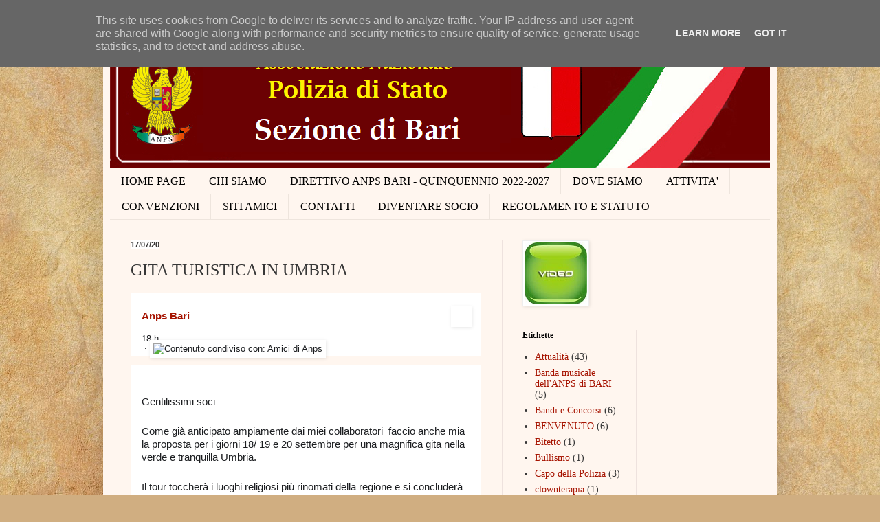

--- FILE ---
content_type: text/html; charset=UTF-8
request_url: http://www.anpsbari.it/2020/07/gita-turistica-in-umbria.html
body_size: 15455
content:
<!DOCTYPE html>
<html class='v2' dir='ltr' lang='it'>
<head>
<link href='https://www.blogger.com/static/v1/widgets/335934321-css_bundle_v2.css' rel='stylesheet' type='text/css'/>
<meta content='width=1100' name='viewport'/>
<meta content='text/html; charset=UTF-8' http-equiv='Content-Type'/>
<meta content='blogger' name='generator'/>
<link href='http://www.anpsbari.it/favicon.ico' rel='icon' type='image/x-icon'/>
<link href='http://www.anpsbari.it/2020/07/gita-turistica-in-umbria.html' rel='canonical'/>
<link rel="alternate" type="application/atom+xml" title="ANPS DI BARI - Atom" href="http://www.anpsbari.it/feeds/posts/default" />
<link rel="alternate" type="application/rss+xml" title="ANPS DI BARI - RSS" href="http://www.anpsbari.it/feeds/posts/default?alt=rss" />
<link rel="service.post" type="application/atom+xml" title="ANPS DI BARI - Atom" href="https://www.blogger.com/feeds/2361723118744950267/posts/default" />

<link rel="alternate" type="application/atom+xml" title="ANPS DI BARI - Atom" href="http://www.anpsbari.it/feeds/8531342282583955176/comments/default" />
<!--Can't find substitution for tag [blog.ieCssRetrofitLinks]-->
<link href='https://static.xx.fbcdn.net/rsrc.php/v3/y5/r/9EJBw2oYDPv.png' rel='image_src'/>
<meta content='http://www.anpsbari.it/2020/07/gita-turistica-in-umbria.html' property='og:url'/>
<meta content='GITA TURISTICA IN UMBRIA' property='og:title'/>
<meta content='         Anps Bari        1 t m c S p o n s s s i o e r 8   h e d      ·                      Gentilissimi soci   Come già anticipato ampiam...' property='og:description'/>
<meta content='https://lh3.googleusercontent.com/blogger_img_proxy/AEn0k_tJXiWFNjvOHETdy-trWaN1ioBvqZ1evqJlLTTzOVi4Q9qdMQDs7OKiBtM3xdYhide4sEwH0nBHrj51laZJV7njxZbvPpC3vGN0HOfeKujk04UtNjyzbrJkPFN9DnVWQw=w1200-h630-p-k-no-nu' property='og:image'/>
<title>ANPS DI BARI: GITA TURISTICA IN UMBRIA</title>
<style id='page-skin-1' type='text/css'><!--
/*
-----------------------------------------------
Blogger Template Style
Name:     Simple
Designer: Blogger
URL:      www.blogger.com
----------------------------------------------- */
/* Content
----------------------------------------------- */
body {
font: normal normal 14px 'Times New Roman', Times, FreeSerif, serif;
color: #373737;
background: #d0ae81 url(//themes.googleusercontent.com/image?id=1NpSBV_6Ldmxs4rsbCFvIwpxIqy6JGxU2pqvYXeKcMMtCLFP-uyDsOo2joHu3kH0nqVKA) repeat fixed top center /* Credit: bopshops (http://www.istockphoto.com/file_closeup.php?id=9756086&platform=blogger) */;
padding: 0 40px 40px 40px;
}
html body .region-inner {
min-width: 0;
max-width: 100%;
width: auto;
}
h2 {
font-size: 22px;
}
a:link {
text-decoration:none;
color: #a61300;
}
a:visited {
text-decoration:none;
color: #8a8a8a;
}
a:hover {
text-decoration:underline;
color: #ff0522;
}
.body-fauxcolumn-outer .fauxcolumn-inner {
background: transparent none repeat scroll top left;
_background-image: none;
}
.body-fauxcolumn-outer .cap-top {
position: absolute;
z-index: 1;
height: 400px;
width: 100%;
}
.body-fauxcolumn-outer .cap-top .cap-left {
width: 100%;
background: transparent none repeat-x scroll top left;
_background-image: none;
}
.content-outer {
-moz-box-shadow: 0 0 40px rgba(0, 0, 0, .15);
-webkit-box-shadow: 0 0 5px rgba(0, 0, 0, .15);
-goog-ms-box-shadow: 0 0 10px #333333;
box-shadow: 0 0 40px rgba(0, 0, 0, .15);
margin-bottom: 1px;
}
.content-inner {
padding: 10px 10px;
}
.content-inner {
background-color: #fff6ef;
}
/* Header
----------------------------------------------- */
.header-outer {
background: #cca168 url(https://resources.blogblog.com/blogblog/data/1kt/simple/gradients_light.png) repeat-x scroll 0 -400px;
_background-image: none;
}
.Header h1 {
font: normal normal 48px Georgia, Utopia, 'Palatino Linotype', Palatino, serif;
color: #ffffff;
text-shadow: 1px 2px 3px rgba(0, 0, 0, .2);
}
.Header h1 a {
color: #ffffff;
}
.Header .description {
font-size: 140%;
color: #fffaf7;
}
.header-inner .Header .titlewrapper {
padding: 22px 30px;
}
.header-inner .Header .descriptionwrapper {
padding: 0 30px;
}
/* Tabs
----------------------------------------------- */
.tabs-inner .section:first-child {
border-top: 0 solid #eee5dd;
}
.tabs-inner .section:first-child ul {
margin-top: -0;
border-top: 0 solid #eee5dd;
border-left: 0 solid #eee5dd;
border-right: 0 solid #eee5dd;
}
.tabs-inner .widget ul {
background: #fff6ef none repeat-x scroll 0 -800px;
_background-image: none;
border-bottom: 1px solid #eee5dd;
margin-top: 0;
margin-left: -30px;
margin-right: -30px;
}
.tabs-inner .widget li a {
display: inline-block;
padding: .6em 1em;
font: normal normal 16px Georgia, Utopia, 'Palatino Linotype', Palatino, serif;
color: #000000;
border-left: 1px solid #fff6ef;
border-right: 1px solid #eee5dd;
}
.tabs-inner .widget li:first-child a {
border-left: none;
}
.tabs-inner .widget li.selected a, .tabs-inner .widget li a:hover {
color: #000000;
background-color: #fff6ef;
text-decoration: none;
}
/* Columns
----------------------------------------------- */
.main-outer {
border-top: 0 solid #eee2de;
}
.fauxcolumn-left-outer .fauxcolumn-inner {
border-right: 1px solid #eee2de;
}
.fauxcolumn-right-outer .fauxcolumn-inner {
border-left: 1px solid #eee2de;
}
/* Headings
----------------------------------------------- */
div.widget > h2,
div.widget h2.title {
margin: 0 0 1em 0;
font: normal bold 12px Georgia, Utopia, 'Palatino Linotype', Palatino, serif;
color: #000000;
}
/* Widgets
----------------------------------------------- */
.widget .zippy {
color: #9a9a9a;
text-shadow: 2px 2px 1px rgba(0, 0, 0, .1);
}
.widget .popular-posts ul {
list-style: none;
}
/* Posts
----------------------------------------------- */
h2.date-header {
font: normal bold 11px Arial, Tahoma, Helvetica, FreeSans, sans-serif;
}
.date-header span {
background-color: #ffffff;
color: #373737;
padding: inherit;
letter-spacing: inherit;
margin: inherit;
}
.main-inner {
padding-top: 30px;
padding-bottom: 30px;
}
.main-inner .column-center-inner {
padding: 0 15px;
}
.main-inner .column-center-inner .section {
margin: 0 15px;
}
.post {
margin: 0 0 25px 0;
}
h3.post-title, .comments h4 {
font: normal normal 24px 'Times New Roman', Times, FreeSerif, serif;
margin: .75em 0 0;
}
.post-body {
font-size: 110%;
line-height: 1.4;
position: relative;
}
.post-body img, .post-body .tr-caption-container, .Profile img, .Image img,
.BlogList .item-thumbnail img {
padding: 2px;
background: #ffffff;
border: 1px solid #eeeeee;
-moz-box-shadow: 1px 1px 5px rgba(0, 0, 0, .1);
-webkit-box-shadow: 1px 1px 5px rgba(0, 0, 0, .1);
box-shadow: 1px 1px 5px rgba(0, 0, 0, .1);
}
.post-body img, .post-body .tr-caption-container {
padding: 5px;
}
.post-body .tr-caption-container {
color: #373737;
}
.post-body .tr-caption-container img {
padding: 0;
background: transparent;
border: none;
-moz-box-shadow: 0 0 0 rgba(0, 0, 0, .1);
-webkit-box-shadow: 0 0 0 rgba(0, 0, 0, .1);
box-shadow: 0 0 0 rgba(0, 0, 0, .1);
}
.post-header {
margin: 0 0 1.5em;
line-height: 1.6;
font-size: 90%;
}
.post-footer {
margin: 20px -2px 0;
padding: 5px 10px;
color: #6b6659;
background-color: #eee6de;
border-bottom: 1px solid #eeeeee;
line-height: 1.6;
font-size: 90%;
}
#comments .comment-author {
padding-top: 1.5em;
border-top: 1px solid #eee2de;
background-position: 0 1.5em;
}
#comments .comment-author:first-child {
padding-top: 0;
border-top: none;
}
.avatar-image-container {
margin: .2em 0 0;
}
#comments .avatar-image-container img {
border: 1px solid #eeeeee;
}
/* Comments
----------------------------------------------- */
.comments .comments-content .icon.blog-author {
background-repeat: no-repeat;
background-image: url([data-uri]);
}
.comments .comments-content .loadmore a {
border-top: 1px solid #9a9a9a;
border-bottom: 1px solid #9a9a9a;
}
.comments .comment-thread.inline-thread {
background-color: #eee6de;
}
.comments .continue {
border-top: 2px solid #9a9a9a;
}
/* Accents
---------------------------------------------- */
.section-columns td.columns-cell {
border-left: 1px solid #eee2de;
}
.blog-pager {
background: transparent none no-repeat scroll top center;
}
.blog-pager-older-link, .home-link,
.blog-pager-newer-link {
background-color: #fff6ef;
padding: 5px;
}
.footer-outer {
border-top: 0 dashed #bbbbbb;
}
/* Mobile
----------------------------------------------- */
body.mobile  {
background-size: auto;
}
.mobile .body-fauxcolumn-outer {
background: transparent none repeat scroll top left;
}
.mobile .body-fauxcolumn-outer .cap-top {
background-size: 100% auto;
}
.mobile .content-outer {
-webkit-box-shadow: 0 0 3px rgba(0, 0, 0, .15);
box-shadow: 0 0 3px rgba(0, 0, 0, .15);
}
.mobile .tabs-inner .widget ul {
margin-left: 0;
margin-right: 0;
}
.mobile .post {
margin: 0;
}
.mobile .main-inner .column-center-inner .section {
margin: 0;
}
.mobile .date-header span {
padding: 0.1em 10px;
margin: 0 -10px;
}
.mobile h3.post-title {
margin: 0;
}
.mobile .blog-pager {
background: transparent none no-repeat scroll top center;
}
.mobile .footer-outer {
border-top: none;
}
.mobile .main-inner, .mobile .footer-inner {
background-color: #fff6ef;
}
.mobile-index-contents {
color: #373737;
}
.mobile-link-button {
background-color: #a61300;
}
.mobile-link-button a:link, .mobile-link-button a:visited {
color: #ffffff;
}
.mobile .tabs-inner .section:first-child {
border-top: none;
}
.mobile .tabs-inner .PageList .widget-content {
background-color: #fff6ef;
color: #000000;
border-top: 1px solid #eee5dd;
border-bottom: 1px solid #eee5dd;
}
.mobile .tabs-inner .PageList .widget-content .pagelist-arrow {
border-left: 1px solid #eee5dd;
}

--></style>
<style id='template-skin-1' type='text/css'><!--
body {
min-width: 980px;
}
.content-outer, .content-fauxcolumn-outer, .region-inner {
min-width: 980px;
max-width: 980px;
_width: 980px;
}
.main-inner .columns {
padding-left: 0;
padding-right: 390px;
}
.main-inner .fauxcolumn-center-outer {
left: 0;
right: 390px;
/* IE6 does not respect left and right together */
_width: expression(this.parentNode.offsetWidth -
parseInt("0") -
parseInt("390px") + 'px');
}
.main-inner .fauxcolumn-left-outer {
width: 0;
}
.main-inner .fauxcolumn-right-outer {
width: 390px;
}
.main-inner .column-left-outer {
width: 0;
right: 100%;
margin-left: -0;
}
.main-inner .column-right-outer {
width: 390px;
margin-right: -390px;
}
#layout {
min-width: 0;
}
#layout .content-outer {
min-width: 0;
width: 800px;
}
#layout .region-inner {
min-width: 0;
width: auto;
}
body#layout div.add_widget {
padding: 8px;
}
body#layout div.add_widget a {
margin-left: 32px;
}
--></style>
<style>
    body {background-image:url(\/\/themes.googleusercontent.com\/image?id=1NpSBV_6Ldmxs4rsbCFvIwpxIqy6JGxU2pqvYXeKcMMtCLFP-uyDsOo2joHu3kH0nqVKA);}
    
@media (max-width: 200px) { body {background-image:url(\/\/themes.googleusercontent.com\/image?id=1NpSBV_6Ldmxs4rsbCFvIwpxIqy6JGxU2pqvYXeKcMMtCLFP-uyDsOo2joHu3kH0nqVKA&options=w200);}}
@media (max-width: 400px) and (min-width: 201px) { body {background-image:url(\/\/themes.googleusercontent.com\/image?id=1NpSBV_6Ldmxs4rsbCFvIwpxIqy6JGxU2pqvYXeKcMMtCLFP-uyDsOo2joHu3kH0nqVKA&options=w400);}}
@media (max-width: 800px) and (min-width: 401px) { body {background-image:url(\/\/themes.googleusercontent.com\/image?id=1NpSBV_6Ldmxs4rsbCFvIwpxIqy6JGxU2pqvYXeKcMMtCLFP-uyDsOo2joHu3kH0nqVKA&options=w800);}}
@media (max-width: 1200px) and (min-width: 801px) { body {background-image:url(\/\/themes.googleusercontent.com\/image?id=1NpSBV_6Ldmxs4rsbCFvIwpxIqy6JGxU2pqvYXeKcMMtCLFP-uyDsOo2joHu3kH0nqVKA&options=w1200);}}
/* Last tag covers anything over one higher than the previous max-size cap. */
@media (min-width: 1201px) { body {background-image:url(\/\/themes.googleusercontent.com\/image?id=1NpSBV_6Ldmxs4rsbCFvIwpxIqy6JGxU2pqvYXeKcMMtCLFP-uyDsOo2joHu3kH0nqVKA&options=w1600);}}
  </style>
<link href='https://www.blogger.com/dyn-css/authorization.css?targetBlogID=2361723118744950267&amp;zx=ac2dccf0-0182-4bb8-87cb-cefc24cf9fad' media='none' onload='if(media!=&#39;all&#39;)media=&#39;all&#39;' rel='stylesheet'/><noscript><link href='https://www.blogger.com/dyn-css/authorization.css?targetBlogID=2361723118744950267&amp;zx=ac2dccf0-0182-4bb8-87cb-cefc24cf9fad' rel='stylesheet'/></noscript>
<meta name='google-adsense-platform-account' content='ca-host-pub-1556223355139109'/>
<meta name='google-adsense-platform-domain' content='blogspot.com'/>

<script type="text/javascript" language="javascript">
  // Supply ads personalization default for EEA readers
  // See https://www.blogger.com/go/adspersonalization
  adsbygoogle = window.adsbygoogle || [];
  if (typeof adsbygoogle.requestNonPersonalizedAds === 'undefined') {
    adsbygoogle.requestNonPersonalizedAds = 1;
  }
</script>


</head>
<body class='loading variant-literate'>
<div class='navbar section' id='navbar' name='Navbar'><div class='widget Navbar' data-version='1' id='Navbar1'><script type="text/javascript">
    function setAttributeOnload(object, attribute, val) {
      if(window.addEventListener) {
        window.addEventListener('load',
          function(){ object[attribute] = val; }, false);
      } else {
        window.attachEvent('onload', function(){ object[attribute] = val; });
      }
    }
  </script>
<div id="navbar-iframe-container"></div>
<script type="text/javascript" src="https://apis.google.com/js/platform.js"></script>
<script type="text/javascript">
      gapi.load("gapi.iframes:gapi.iframes.style.bubble", function() {
        if (gapi.iframes && gapi.iframes.getContext) {
          gapi.iframes.getContext().openChild({
              url: 'https://www.blogger.com/navbar/2361723118744950267?po\x3d8531342282583955176\x26origin\x3dhttp://www.anpsbari.it',
              where: document.getElementById("navbar-iframe-container"),
              id: "navbar-iframe"
          });
        }
      });
    </script><script type="text/javascript">
(function() {
var script = document.createElement('script');
script.type = 'text/javascript';
script.src = '//pagead2.googlesyndication.com/pagead/js/google_top_exp.js';
var head = document.getElementsByTagName('head')[0];
if (head) {
head.appendChild(script);
}})();
</script>
</div></div>
<div class='body-fauxcolumns'>
<div class='fauxcolumn-outer body-fauxcolumn-outer'>
<div class='cap-top'>
<div class='cap-left'></div>
<div class='cap-right'></div>
</div>
<div class='fauxborder-left'>
<div class='fauxborder-right'></div>
<div class='fauxcolumn-inner'>
</div>
</div>
<div class='cap-bottom'>
<div class='cap-left'></div>
<div class='cap-right'></div>
</div>
</div>
</div>
<div class='content'>
<div class='content-fauxcolumns'>
<div class='fauxcolumn-outer content-fauxcolumn-outer'>
<div class='cap-top'>
<div class='cap-left'></div>
<div class='cap-right'></div>
</div>
<div class='fauxborder-left'>
<div class='fauxborder-right'></div>
<div class='fauxcolumn-inner'>
</div>
</div>
<div class='cap-bottom'>
<div class='cap-left'></div>
<div class='cap-right'></div>
</div>
</div>
</div>
<div class='content-outer'>
<div class='content-cap-top cap-top'>
<div class='cap-left'></div>
<div class='cap-right'></div>
</div>
<div class='fauxborder-left content-fauxborder-left'>
<div class='fauxborder-right content-fauxborder-right'></div>
<div class='content-inner'>
<header>
<div class='header-outer'>
<div class='header-cap-top cap-top'>
<div class='cap-left'></div>
<div class='cap-right'></div>
</div>
<div class='fauxborder-left header-fauxborder-left'>
<div class='fauxborder-right header-fauxborder-right'></div>
<div class='region-inner header-inner'>
<div class='header section' id='header' name='Intestazione'><div class='widget Header' data-version='1' id='Header1'>
<div id='header-inner'>
<a href='http://www.anpsbari.it/' style='display: block'>
<img alt='ANPS DI BARI' height='205px; ' id='Header1_headerimg' src='https://blogger.googleusercontent.com/img/b/R29vZ2xl/AVvXsEiQY8-wfzbi4LafkY2Kyo59Ax8zOVsAZqgPN0_ZNtX5IPGp7ThgCsvnnIaWl_SAkFSGRQsDoxC4y1orbF_7RJIHqJx_yd8SmpYHVPZUWKvF3i1MFlDqS36IpfQmJRW1QnAwS86DkF7r-oo/s1600/Sezione+Bari.png' style='display: block' width='995px; '/>
</a>
</div>
</div></div>
</div>
</div>
<div class='header-cap-bottom cap-bottom'>
<div class='cap-left'></div>
<div class='cap-right'></div>
</div>
</div>
</header>
<div class='tabs-outer'>
<div class='tabs-cap-top cap-top'>
<div class='cap-left'></div>
<div class='cap-right'></div>
</div>
<div class='fauxborder-left tabs-fauxborder-left'>
<div class='fauxborder-right tabs-fauxborder-right'></div>
<div class='region-inner tabs-inner'>
<div class='tabs section' id='crosscol' name='Multi-colonne'><div class='widget PageList' data-version='1' id='PageList1'>
<div class='widget-content'>
<ul>
<li>
<a href='http://www.anpsbari.it/'>HOME PAGE</a>
</li>
<li>
<a href='http://www.anpsbari.it/p/chi-siamo.html'>CHI SIAMO</a>
</li>
<li>
<a href='http://www.anpsbari.it/p/direttivo.html'>DIRETTIVO ANPS BARI - QUINQUENNIO 2022-2027</a>
</li>
<li>
<a href='http://www.anpsbari.it/p/dove-siamo_29.html'>DOVE SIAMO</a>
</li>
<li>
<a href='http://www.anpsbari.it/p/attivita.html'>ATTIVITA'</a>
</li>
<li>
<a href='http://www.anpsbari.it/p/convenzioni.html'>CONVENZIONI</a>
</li>
<li>
<a href='http://www.anpsbari.it/p/siti-amici.html'>SITI AMICI</a>
</li>
<li>
<a href='http://www.anpsbari.it/p/contatti.html'>CONTATTI</a>
</li>
<li>
<a href='http://www.anpsbari.it/p/div.html'>DIVENTARE SOCIO</a>
</li>
<li>
<a href='http://www.anpsbari.it/p/regolamento-e-statuto.html'>REGOLAMENTO E STATUTO</a>
</li>
</ul>
<div class='clear'></div>
</div>
</div></div>
<div class='tabs no-items section' id='crosscol-overflow' name='Cross-Column 2'></div>
</div>
</div>
<div class='tabs-cap-bottom cap-bottom'>
<div class='cap-left'></div>
<div class='cap-right'></div>
</div>
</div>
<div class='main-outer'>
<div class='main-cap-top cap-top'>
<div class='cap-left'></div>
<div class='cap-right'></div>
</div>
<div class='fauxborder-left main-fauxborder-left'>
<div class='fauxborder-right main-fauxborder-right'></div>
<div class='region-inner main-inner'>
<div class='columns fauxcolumns'>
<div class='fauxcolumn-outer fauxcolumn-center-outer'>
<div class='cap-top'>
<div class='cap-left'></div>
<div class='cap-right'></div>
</div>
<div class='fauxborder-left'>
<div class='fauxborder-right'></div>
<div class='fauxcolumn-inner'>
</div>
</div>
<div class='cap-bottom'>
<div class='cap-left'></div>
<div class='cap-right'></div>
</div>
</div>
<div class='fauxcolumn-outer fauxcolumn-left-outer'>
<div class='cap-top'>
<div class='cap-left'></div>
<div class='cap-right'></div>
</div>
<div class='fauxborder-left'>
<div class='fauxborder-right'></div>
<div class='fauxcolumn-inner'>
</div>
</div>
<div class='cap-bottom'>
<div class='cap-left'></div>
<div class='cap-right'></div>
</div>
</div>
<div class='fauxcolumn-outer fauxcolumn-right-outer'>
<div class='cap-top'>
<div class='cap-left'></div>
<div class='cap-right'></div>
</div>
<div class='fauxborder-left'>
<div class='fauxborder-right'></div>
<div class='fauxcolumn-inner'>
</div>
</div>
<div class='cap-bottom'>
<div class='cap-left'></div>
<div class='cap-right'></div>
</div>
</div>
<!-- corrects IE6 width calculation -->
<div class='columns-inner'>
<div class='column-center-outer'>
<div class='column-center-inner'>
<div class='main section' id='main' name='Principale'><div class='widget Blog' data-version='1' id='Blog1'>
<div class='blog-posts hfeed'>

          <div class="date-outer">
        
<h2 class='date-header'><span>17/07/20</span></h2>

          <div class="date-posts">
        
<div class='post-outer'>
<div class='post hentry uncustomized-post-template' itemprop='blogPost' itemscope='itemscope' itemtype='http://schema.org/BlogPosting'>
<meta content='https://static.xx.fbcdn.net/rsrc.php/v3/y5/r/9EJBw2oYDPv.png' itemprop='image_url'/>
<meta content='2361723118744950267' itemprop='blogId'/>
<meta content='8531342282583955176' itemprop='postId'/>
<a name='8531342282583955176'></a>
<h3 class='post-title entry-title' itemprop='name'>
GITA TURISTICA IN UMBRIA
</h3>
<div class='post-header'>
<div class='post-header-line-1'></div>
</div>
<div class='post-body entry-content' id='post-body-8531342282583955176' itemprop='description articleBody'>
<div style="background-color: white; color: #1c1e21; font-family: &quot;Segoe UI Historic&quot;, &quot;Segoe UI&quot;, Helvetica, Arial, sans-serif; font-size: 12px;">
<div class="pybr56ya dati1w0a hv4rvrfc n851cfcs btwxx1t3 j83agx80 ll8tlv6m" style="align-items: flex-start; display: flex; flex-direction: row; font-family: inherit; margin-bottom: 12px; padding-left: 16px; padding-right: 16px; padding-top: 12px;">
<div class="buofh1pr" style="flex-grow: 1; font-family: inherit;">
<div class="j83agx80 cbu4d94t ew0dbk1b irj2b8pg" style="display: flex; flex-direction: column; font-family: inherit; margin-bottom: -5px; margin-top: -5px;">
<div class="qzhwtbm6 knvmm38d" style="font-family: inherit; margin-bottom: 5px; margin-top: 5px;">
<span class="oi732d6d ik7dh3pa d2edcug0 qv66sw1b c1et5uql a8c37x1j muag1w35 enqfppq2 jq4qci2q a3bd9o3v knj5qynh m9osqain hzawbc8m" dir="auto" style="display: block; font-family: inherit; font-size: 0.9375rem; line-height: 1.3333; margin-bottom: -4px; margin-top: -4px; max-width: 100%; overflow-wrap: break-word;"></span><br />
<h2 class="gmql0nx0 l94mrbxd p1ri9a11 lzcic4wl aahdfvyu hzawbc8m" dir="auto" id="jsc_c_8u" style="color: inherit; font-family: inherit; font-size: inherit; font-weight: inherit; margin: 4px 0px 0px; outline: none; padding: 0px;">
<span class="oi732d6d ik7dh3pa d2edcug0 qv66sw1b c1et5uql a8c37x1j muag1w35 enqfppq2 jq4qci2q a3bd9o3v knj5qynh m9osqain hzawbc8m" dir="auto" style="display: block; font-family: inherit; font-size: 0.9375rem; line-height: 1.3333; margin-bottom: -4px; margin-top: -4px; max-width: 100%; overflow-wrap: break-word;">
<div class="nc684nl6" style="display: inline; font-family: inherit;">
<a class="oajrlxb2 g5ia77u1 qu0x051f esr5mh6w e9989ue4 r7d6kgcz rq0escxv nhd2j8a9 nc684nl6 p7hjln8o kvgmc6g5 cxmmr5t8 oygrvhab hcukyx3x jb3vyjys rz4wbd8a qt6c0cv9 a8nywdso i1ao9s8h esuyzwwr f1sip0of lzcic4wl oo9gr5id gpro0wi8 lrazzd5p" href="https://www.facebook.com/anps.bari.7?__cft__[0]=AZVNuatNY627o0P8mCXzmjhsnLPQzT5cgJNlBBD8gu7PcC4h9U1Z9WVLO-ISGAGnYm7bNIe8Fn8RIwEAWt5sUmNKSkc7Vos3bcGXoitTmWW5kLxHHu2y9pEQwBIMWv0DSEw&amp;__tn__=-UC%2CP-R" role="link" style="-webkit-tap-highlight-color: transparent; background-color: transparent; border-color: initial; border-style: initial; border-width: 0px; box-sizing: border-box; cursor: pointer; display: inline; font-family: inherit; font-weight: 600; list-style: none; margin: 0px; outline: none; padding: 0px; text-align: inherit; text-decoration-line: none; touch-action: manipulation;" tabindex="0"><span style="font-family: inherit;">Anps Bari</span></a></div>
</span></h2>
<span class="oi732d6d ik7dh3pa d2edcug0 qv66sw1b c1et5uql a8c37x1j muag1w35 enqfppq2 jq4qci2q a3bd9o3v knj5qynh m9osqain hzawbc8m" dir="auto" style="display: block; font-family: inherit; font-size: 0.9375rem; line-height: 1.3333; margin-bottom: -4px; margin-top: -4px; max-width: 100%; overflow-wrap: break-word;">
</span></div>
<div class="qzhwtbm6 knvmm38d" style="font-family: inherit; margin-bottom: 5px; margin-top: 5px;">
<span class="oi732d6d ik7dh3pa d2edcug0 qv66sw1b c1et5uql a8c37x1j hop8lmos enqfppq2 e9vueds3 j5wam9gi knj5qynh m9osqain hzawbc8m" dir="auto" style="display: block; font-family: inherit; font-size: 0.8125rem; line-height: 1.2308; margin-bottom: -4px; margin-top: -2px; max-width: 100%; overflow-wrap: break-word;"><span id="jsc_c_8v" style="font-family: inherit;"><span style="font-family: inherit;"><span class="tojvnm2t a6sixzi8 abs2jz4q a8s20v7p t1p8iaqh k5wvi7nf q3lfd5jv pk4s997a bipmatt0 cebpdrjk qowsmv63 owwhemhu dp1hu0rb dhp61c6y iyyx5f41" style="display: inherit; font-family: inherit; height: inherit; max-height: inherit; max-width: inherit; min-height: inherit; min-width: inherit; width: inherit;"></span></span></span></span><br />
<div class="oajrlxb2 g5ia77u1 qu0x051f esr5mh6w e9989ue4 r7d6kgcz rq0escxv nhd2j8a9 nc684nl6 p7hjln8o kvgmc6g5 cxmmr5t8 oygrvhab hcukyx3x jb3vyjys rz4wbd8a qt6c0cv9 a8nywdso i1ao9s8h esuyzwwr f1sip0of lzcic4wl gmql0nx0 gpro0wi8 b1v8xokw" role="button" style="-webkit-tap-highlight-color: transparent; background-color: transparent; border-color: initial; border-style: initial; border-width: 0px; box-sizing: border-box; color: inherit; cursor: pointer; display: inline; font-family: inherit; list-style: none; margin: 0px; outline: none; padding: 0px; text-align: inherit; touch-action: manipulation;" tabindex="0">
<span class="oi732d6d ik7dh3pa d2edcug0 qv66sw1b c1et5uql a8c37x1j hop8lmos enqfppq2 e9vueds3 j5wam9gi knj5qynh m9osqain hzawbc8m" dir="auto" style="display: block; font-family: inherit; font-size: 0.8125rem; line-height: 1.2308; margin-bottom: -4px; margin-top: -2px; max-width: 100%; overflow-wrap: break-word;"><span id="jsc_c_8v" style="font-family: inherit;"><span style="font-family: inherit;"><span class="tojvnm2t a6sixzi8 abs2jz4q a8s20v7p t1p8iaqh k5wvi7nf q3lfd5jv pk4s997a bipmatt0 cebpdrjk qowsmv63 owwhemhu dp1hu0rb dhp61c6y iyyx5f41" style="display: inherit; font-family: inherit; height: inherit; max-height: inherit; max-width: inherit; min-height: inherit; min-width: inherit; width: inherit;"><span style="font-family: inherit;"><span aria-label="label" aria-labelledby="jsc_c_90" class="gpro0wi8 j1lvzwm4 stjgntxs ni8dbmo4 q9uorilb" style="display: inline-block; font-family: inherit; overflow: hidden; vertical-align: top;"><span class="b6zbclly myohyog2 l9j0dhe7 aenfhxwr l94mrbxd ihxqhq3m nc684nl6 t5a262vz sdhka5h4" style="cursor: inherit; display: inline; font-family: inherit; font-size: inherit; line-height: inherit; position: relative; text-decoration: inherit; vertical-align: inherit;">1<span class="b6zbclly myohyog2 l9j0dhe7 aenfhxwr l94mrbxd ihxqhq3m nc684nl6 t5a262vz sdhka5h4" style="cursor: inherit; display: inline; font-family: inherit; font-size: inherit; line-height: inherit; position: absolute; text-decoration: inherit; top: 3em; vertical-align: inherit;">t</span><span class="b6zbclly myohyog2 l9j0dhe7 aenfhxwr l94mrbxd ihxqhq3m nc684nl6 t5a262vz sdhka5h4" style="cursor: inherit; display: inline; font-family: inherit; font-size: inherit; line-height: inherit; position: absolute; text-decoration: inherit; top: 3em; vertical-align: inherit;">m</span><span class="b6zbclly myohyog2 l9j0dhe7 aenfhxwr l94mrbxd ihxqhq3m nc684nl6 t5a262vz sdhka5h4" style="cursor: inherit; display: inline; font-family: inherit; font-size: inherit; line-height: inherit; position: absolute; text-decoration: inherit; top: 3em; vertical-align: inherit;">c</span><span class="b6zbclly myohyog2 l9j0dhe7 aenfhxwr l94mrbxd ihxqhq3m nc684nl6 t5a262vz sdhka5h4" style="cursor: inherit; display: inline; font-family: inherit; font-size: inherit; line-height: inherit; position: absolute; text-decoration: inherit; top: 3em; vertical-align: inherit;">S</span><span class="b6zbclly myohyog2 l9j0dhe7 aenfhxwr l94mrbxd ihxqhq3m nc684nl6 t5a262vz sdhka5h4" style="cursor: inherit; display: inline; font-family: inherit; font-size: inherit; line-height: inherit; position: absolute; text-decoration: inherit; top: 3em; vertical-align: inherit;">p</span><span class="b6zbclly myohyog2 l9j0dhe7 aenfhxwr l94mrbxd ihxqhq3m nc684nl6 t5a262vz sdhka5h4" style="cursor: inherit; display: inline; font-family: inherit; font-size: inherit; line-height: inherit; position: absolute; text-decoration: inherit; top: 3em; vertical-align: inherit;">o</span><span class="b6zbclly myohyog2 l9j0dhe7 aenfhxwr l94mrbxd ihxqhq3m nc684nl6 t5a262vz sdhka5h4" style="cursor: inherit; display: inline; font-family: inherit; font-size: inherit; line-height: inherit; position: absolute; text-decoration: inherit; top: 3em; vertical-align: inherit;">n</span><span class="b6zbclly myohyog2 l9j0dhe7 aenfhxwr l94mrbxd ihxqhq3m nc684nl6 t5a262vz sdhka5h4" style="cursor: inherit; display: inline; font-family: inherit; font-size: inherit; line-height: inherit; position: absolute; text-decoration: inherit; top: 3em; vertical-align: inherit;">s</span><span class="b6zbclly myohyog2 l9j0dhe7 aenfhxwr l94mrbxd ihxqhq3m nc684nl6 t5a262vz sdhka5h4" style="cursor: inherit; display: inline; font-family: inherit; font-size: inherit; line-height: inherit; position: absolute; text-decoration: inherit; top: 3em; vertical-align: inherit;">s</span><span class="b6zbclly myohyog2 l9j0dhe7 aenfhxwr l94mrbxd ihxqhq3m nc684nl6 t5a262vz sdhka5h4" style="cursor: inherit; display: inline; font-family: inherit; font-size: inherit; line-height: inherit; position: absolute; text-decoration: inherit; top: 3em; vertical-align: inherit;">s</span><span class="b6zbclly myohyog2 l9j0dhe7 aenfhxwr l94mrbxd ihxqhq3m nc684nl6 t5a262vz sdhka5h4" style="cursor: inherit; display: inline; font-family: inherit; font-size: inherit; line-height: inherit; position: absolute; text-decoration: inherit; top: 3em; vertical-align: inherit;">i</span><span class="b6zbclly myohyog2 l9j0dhe7 aenfhxwr l94mrbxd ihxqhq3m nc684nl6 t5a262vz sdhka5h4" style="cursor: inherit; display: inline; font-family: inherit; font-size: inherit; line-height: inherit; position: absolute; text-decoration: inherit; top: 3em; vertical-align: inherit;">o</span><span class="b6zbclly myohyog2 l9j0dhe7 aenfhxwr l94mrbxd ihxqhq3m nc684nl6 t5a262vz sdhka5h4" style="cursor: inherit; display: inline; font-family: inherit; font-size: inherit; line-height: inherit; position: absolute; text-decoration: inherit; top: 3em; vertical-align: inherit;">e</span><span class="b6zbclly myohyog2 l9j0dhe7 aenfhxwr l94mrbxd ihxqhq3m nc684nl6 t5a262vz sdhka5h4" style="cursor: inherit; display: inline; font-family: inherit; font-size: inherit; line-height: inherit; position: absolute; text-decoration: inherit; top: 3em; vertical-align: inherit;">r</span><span class="b6zbclly myohyog2 l9j0dhe7 aenfhxwr l94mrbxd ihxqhq3m nc684nl6 t5a262vz sdhka5h4" style="cursor: inherit; display: inline; font-family: inherit; font-size: inherit; line-height: inherit; position: relative; text-decoration: inherit; vertical-align: inherit;">8</span><span class="b6zbclly myohyog2 l9j0dhe7 aenfhxwr l94mrbxd ihxqhq3m nc684nl6 t5a262vz sdhka5h4" style="cursor: inherit; display: inline; font-family: inherit; font-size: inherit; line-height: inherit; position: relative; text-decoration: inherit; vertical-align: inherit;">&nbsp;</span><span class="b6zbclly myohyog2 l9j0dhe7 aenfhxwr l94mrbxd ihxqhq3m nc684nl6 t5a262vz sdhka5h4" style="cursor: inherit; display: inline; font-family: inherit; font-size: inherit; line-height: inherit; position: relative; text-decoration: inherit; vertical-align: inherit;">h</span><span class="b6zbclly myohyog2 l9j0dhe7 aenfhxwr l94mrbxd ihxqhq3m nc684nl6 t5a262vz sdhka5h4" style="cursor: inherit; display: inline; font-family: inherit; font-size: inherit; line-height: inherit; position: absolute; text-decoration: inherit; top: 3em; vertical-align: inherit;">e</span><span class="b6zbclly myohyog2 l9j0dhe7 aenfhxwr l94mrbxd ihxqhq3m nc684nl6 t5a262vz sdhka5h4" style="cursor: inherit; display: inline; font-family: inherit; font-size: inherit; line-height: inherit; position: absolute; text-decoration: inherit; top: 3em; vertical-align: inherit;">d</span></span></span></span></span></span></span></span></div>
<span class="oi732d6d ik7dh3pa d2edcug0 qv66sw1b c1et5uql a8c37x1j hop8lmos enqfppq2 e9vueds3 j5wam9gi knj5qynh m9osqain hzawbc8m" dir="auto" style="display: block; font-family: inherit; font-size: 0.8125rem; line-height: 1.2308; margin-bottom: -4px; margin-top: -2px; max-width: 100%; overflow-wrap: break-word;"><span id="jsc_c_8v" style="font-family: inherit;"><span style="font-family: inherit;"><span class="tojvnm2t a6sixzi8 abs2jz4q a8s20v7p t1p8iaqh k5wvi7nf q3lfd5jv pk4s997a bipmatt0 cebpdrjk qowsmv63 owwhemhu dp1hu0rb dhp61c6y iyyx5f41" style="display: inherit; font-family: inherit; height: inherit; max-height: inherit; max-width: inherit; min-height: inherit; min-width: inherit; width: inherit;">
</span></span><span class="jpp8pzdo" style="font-family: inherit;"><span style="font-family: inherit;"><span class="pmk7jnqg g0aa4cga q45zohi1" style="clip: rect(0px , 0px , 0px , 0px); font-family: inherit; position: absolute;">&nbsp;</span><span aria-hidden="true" style="font-family: inherit;">&nbsp;&#183;&nbsp;</span></span></span><span class="ormqv51v l9j0dhe7 q9uorilb" style="display: inline-block; font-family: inherit; position: relative; top: -2px;"><span class="tojvnm2t a6sixzi8 abs2jz4q a8s20v7p t1p8iaqh k5wvi7nf q3lfd5jv pk4s997a bipmatt0 cebpdrjk qowsmv63 owwhemhu dp1hu0rb dhp61c6y iyyx5f41" style="display: inherit; font-family: inherit; height: inherit; max-height: inherit; max-width: inherit; min-height: inherit; min-width: inherit; width: inherit;"><img alt="Contenuto condiviso con: Amici di Anps" class="hu5pjgll m6k467ps" height="12" src="https://static.xx.fbcdn.net/rsrc.php/v3/y5/r/9EJBw2oYDPv.png" style="border: 0px; filter: var(--filter-secondary-icon); vertical-align: -0.25em;" width="12" /></span></span></span></span></div>
</div>
</div>
<div class="nqmvxvec j83agx80 jnigpg78 cxgpxx05 dflh9lhu sj5x9vvc scb9dxdr odw8uiq3" style="align-self: flex-start; display: flex; font-family: inherit; height: 20px; padding: 8px; width: 20px;">
<div aria-expanded="false" aria-haspopup="menu" aria-label="Azioni per questo post" class="oajrlxb2 gs1a9yip g5ia77u1 mtkw9kbi tlpljxtp qensuy8j ppp5ayq2 goun2846 ccm00jje s44p3ltw mk2mc5f4 rt8b4zig n8ej3o3l agehan2d sk4xxmp2 rq0escxv nhd2j8a9 pq6dq46d mg4g778l btwxx1t3 pfnyh3mw p7hjln8o kvgmc6g5 cxmmr5t8 oygrvhab hcukyx3x tgvbjcpo hpfvmrgz jb3vyjys rz4wbd8a qt6c0cv9 a8nywdso l9j0dhe7 i1ao9s8h esuyzwwr f1sip0of du4w35lb lzcic4wl abiwlrkh p8dawk7l dwo3fsh8 pzggbiyp pkj7ub1o bqnlxs5p kkg9azqs c24pa1uk ln9iyx3p fe6kdd0r ar1oviwq l10q8mi9 sq40qgkc s8quxz6p pdjglbur" role="button" style="-webkit-appearance: none; -webkit-tap-highlight-color: transparent; align-items: stretch; background-color: transparent; border-bottom-color: var(--always-dark-overlay); border-left-color: var(--always-dark-overlay); border-right-color: var(--always-dark-overlay); border-style: solid; border-top-color: var(--always-dark-overlay); border-width: 0px; box-sizing: border-box; cursor: pointer; display: inline-flex; flex-basis: auto; flex-direction: row; flex-shrink: 0; font-family: inherit; list-style: none; margin: 0px; min-height: 0px; min-width: 0px; outline: none; padding: 0px; position: relative; text-align: inherit; touch-action: manipulation; user-select: none; vertical-align: bottom; z-index: 0;" tabindex="0">
<img alt="" class="hu5pjgll m6k467ps" height="20" src="https://static.xx.fbcdn.net/rsrc.php/v3/y9/r/v_MQ4bBP4g8.png" style="border: 0px; filter: var(--filter-secondary-icon); vertical-align: -0.25em;" width="20" /><br />
<div class="s45kfl79 emlxlaya bkmhp75w spb7xbtv i09qtzwb n7fi1qx3 b5wmifdl hzruof5a pmk7jnqg j9ispegn kr520xx4 c5ndavph art1omkt ot9fgl3s" data-visualcompletion="ignore" style="border-radius: 50%; bottom: -8px; font-family: inherit; left: -8px; opacity: 0; pointer-events: none; position: absolute; right: -8px; top: -8px; transition-duration: var(--fds-duration-extra-extra-short-out); transition-property: opacity; transition-timing-function: var(--fds-animation-fade-out);">
</div>
</div>
</div>
</div>
</div>
<div style="background-color: white; color: #1c1e21; font-family: &quot;Segoe UI Historic&quot;, &quot;Segoe UI&quot;, Helvetica, Arial, sans-serif; font-size: 12px;">
<div class="" dir="auto" style="font-family: inherit;">
<div class="ecm0bbzt hv4rvrfc ihqw7lf3 dati1w0a" data-ad-comet-preview="message" data-ad-preview="message" id="jsc_c_8w" style="font-family: inherit; padding: 4px 16px 16px;">
<div class="j83agx80 cbu4d94t ew0dbk1b irj2b8pg" style="display: flex; flex-direction: column; font-family: inherit; margin-bottom: -5px; margin-top: -5px;">
<div class="qzhwtbm6 knvmm38d" style="font-family: inherit; margin-bottom: 5px; margin-top: 5px;">
<span class="oi732d6d ik7dh3pa d2edcug0 qv66sw1b c1et5uql a8c37x1j muag1w35 enqfppq2 jq4qci2q a3bd9o3v knj5qynh oo9gr5id hzawbc8m" dir="auto" style="display: block; font-family: inherit; font-size: 0.9375rem; line-height: 1.3333; margin-bottom: -4px; margin-top: -4px; max-width: 100%; overflow-wrap: break-word;"></span><br />
<div class="kvgmc6g5 cxmmr5t8 oygrvhab hcukyx3x c1et5uql ii04i59q" style="font-family: inherit; margin: 0px; overflow-wrap: break-word; white-space: pre-wrap;">
<div dir="auto" style="font-family: inherit;">
<span class="oi732d6d ik7dh3pa d2edcug0 qv66sw1b c1et5uql a8c37x1j muag1w35 enqfppq2 jq4qci2q a3bd9o3v knj5qynh oo9gr5id hzawbc8m" dir="auto" style="display: block; font-family: inherit; font-size: 0.9375rem; line-height: 1.3333; margin-bottom: -4px; margin-top: -4px; max-width: 100%; overflow-wrap: break-word;">Gentilissimi soci</span></div>
<div dir="auto" style="font-family: inherit;">
<span class="oi732d6d ik7dh3pa d2edcug0 qv66sw1b c1et5uql a8c37x1j muag1w35 enqfppq2 jq4qci2q a3bd9o3v knj5qynh oo9gr5id hzawbc8m" dir="auto" style="display: block; font-family: inherit; font-size: 0.9375rem; line-height: 1.3333; margin-bottom: -4px; margin-top: -4px; max-width: 100%; overflow-wrap: break-word;">Come già anticipato ampiamente dai miei collaboratori  faccio anche mia la proposta per i giorni 18/ 19 e 20 settembre per una magnifica gita nella verde e tranquilla Umbria.</span></div>
<div dir="auto" style="font-family: inherit;">
<span class="oi732d6d ik7dh3pa d2edcug0 qv66sw1b c1et5uql a8c37x1j muag1w35 enqfppq2 jq4qci2q a3bd9o3v knj5qynh oo9gr5id hzawbc8m" dir="auto" style="display: block; font-family: inherit; font-size: 0.9375rem; line-height: 1.3333; margin-bottom: -4px; margin-top: -4px; max-width: 100%; overflow-wrap: break-word;">Il tour toccherà i luoghi religiosi più rinomati della regione e si concluderà alle famose cascate delle Marmore, dove avremo modo di ritrovarci tutti per il pranzo finale in un ristorante del luogo.</span></div>
<div dir="auto" style="font-family: inherit;">
<span class="oi732d6d ik7dh3pa d2edcug0 qv66sw1b c1et5uql a8c37x1j muag1w35 enqfppq2 jq4qci2q a3bd9o3v knj5qynh oo9gr5id hzawbc8m" dir="auto" style="display: block; font-family: inherit; font-size: 0.9375rem; line-height: 1.3333; margin-bottom: -4px; margin-top: -4px; max-width: 100%; overflow-wrap: break-word;">Il prezzo, contenutissimo,  per i tre giorni è di 225 euro a socio tutto compreso.</span></div>
<div dir="auto" style="font-family: inherit;">
<span class="oi732d6d ik7dh3pa d2edcug0 qv66sw1b c1et5uql a8c37x1j muag1w35 enqfppq2 jq4qci2q a3bd9o3v knj5qynh oo9gr5id hzawbc8m" dir="auto" style="display: block; font-family: inherit; font-size: 0.9375rem; line-height: 1.3333; margin-bottom: -4px; margin-top: -4px; max-width: 100%; overflow-wrap: break-word;">Lo scopo dell'iniziativa è quella di ritrovarci tutti insieme; il percorso religioso   è stato scelto positivamente per controbilanciare il brutto periodo che abbiamo attraversato e ritrovarci un attimo anche con noi stessi per riflettere nei luoghi simbolo del Cristianesimo.</span></div>
<div dir="auto" style="font-family: inherit;">
<span class="oi732d6d ik7dh3pa d2edcug0 qv66sw1b c1et5uql a8c37x1j muag1w35 enqfppq2 jq4qci2q a3bd9o3v knj5qynh oo9gr5id hzawbc8m" dir="auto" style="display: block; font-family: inherit; font-size: 0.9375rem; line-height: 1.3333; margin-bottom: -4px; margin-top: -4px; max-width: 100%; overflow-wrap: break-word;">Per i contatti li trovate nelle locandine allegate come tutto il percorso che faremo insieme.</span></div>
<div dir="auto" style="font-family: inherit;">
<span class="oi732d6d ik7dh3pa d2edcug0 qv66sw1b c1et5uql a8c37x1j muag1w35 enqfppq2 jq4qci2q a3bd9o3v knj5qynh oo9gr5id hzawbc8m" dir="auto" style="display: block; font-family: inherit; font-size: 0.9375rem; line-height: 1.3333; margin-bottom: -4px; margin-top: -4px; max-width: 100%; overflow-wrap: break-word;">Possono partecipare anche parenti ed amici degli iscritti fino a riempimento del pullman. Chiaramente la prenotazione va corredata dell'anticipo per avere il diritto inconfutabile.</span></div>
<div dir="auto" style="font-family: inherit;">
<span class="oi732d6d ik7dh3pa d2edcug0 qv66sw1b c1et5uql a8c37x1j muag1w35 enqfppq2 jq4qci2q a3bd9o3v knj5qynh oo9gr5id hzawbc8m" dir="auto" style="display: block; font-family: inherit; font-size: 0.9375rem; line-height: 1.3333; margin-bottom: -4px; margin-top: -4px; max-width: 100%; overflow-wrap: break-word;">Un abbraccio a tutti</span></div>
<div dir="auto" style="font-family: inherit;">
<span class="oi732d6d ik7dh3pa d2edcug0 qv66sw1b c1et5uql a8c37x1j muag1w35 enqfppq2 jq4qci2q a3bd9o3v knj5qynh oo9gr5id hzawbc8m" dir="auto" style="display: block; font-family: inherit; font-size: 0.9375rem; line-height: 1.3333; margin-bottom: -4px; margin-top: -4px; max-width: 100%; overflow-wrap: break-word;">Francesco Matarangolo</span></div>
<div dir="auto" style="font-family: inherit;">
<span class="oi732d6d ik7dh3pa d2edcug0 qv66sw1b c1et5uql a8c37x1j muag1w35 enqfppq2 jq4qci2q a3bd9o3v knj5qynh oo9gr5id hzawbc8m" dir="auto" style="display: block; font-family: inherit; font-size: 0.9375rem; line-height: 1.3333; margin-bottom: -4px; margin-top: -4px; max-width: 100%; overflow-wrap: break-word;"><br /></span></div>
<div class="separator" style="clear: both; text-align: center;">
<span class="oi732d6d ik7dh3pa d2edcug0 qv66sw1b c1et5uql a8c37x1j muag1w35 enqfppq2 jq4qci2q a3bd9o3v knj5qynh oo9gr5id hzawbc8m" dir="auto" style="display: block; font-family: inherit; font-size: 0.9375rem; line-height: 1.3333; margin-bottom: -4px; margin-top: -4px; max-width: 100%; overflow-wrap: break-word;"><a href="https://blogger.googleusercontent.com/img/b/R29vZ2xl/AVvXsEizIvUpmUgQa1W7xb4F1QKXkeNakcXr6wptxnnWF7T2CLq8OsU-R2ARHcHcRbDUGcM968gVJEbJvGhyphenhyphenGtsZZhj9tGFeYNrFTtfliXgi916wMaxQnvU76eQ1_6xtDyYXhyphenhyphenoz8aha4nnx2lk/s1600/109947679_279703766635488_2555956486509546716_o+GITA+TURISTICA+UMBRIA+2.jpg" imageanchor="1" style="margin-left: 1em; margin-right: 1em;"><img border="0" data-original-height="1600" data-original-width="1131" height="640" src="https://blogger.googleusercontent.com/img/b/R29vZ2xl/AVvXsEizIvUpmUgQa1W7xb4F1QKXkeNakcXr6wptxnnWF7T2CLq8OsU-R2ARHcHcRbDUGcM968gVJEbJvGhyphenhyphenGtsZZhj9tGFeYNrFTtfliXgi916wMaxQnvU76eQ1_6xtDyYXhyphenhyphenoz8aha4nnx2lk/s640/109947679_279703766635488_2555956486509546716_o+GITA+TURISTICA+UMBRIA+2.jpg" width="451" /></a></span></div>
<div dir="auto" style="font-family: inherit;">
<br />
<div class="separator" style="clear: both; text-align: center;">
<a href="https://blogger.googleusercontent.com/img/b/R29vZ2xl/AVvXsEi1QdaW1I71lwmeiDW2gbEYRKwUICaFGP6RIEQp1WhQA6PBTv6dJp7CmrswXaFkCEHMEKonYgk7UVK-aEMdOOfD4XW8GI5OlxN64qV8YRkdQ7F1f00Sbx2sbGUxWatA85DJkG6_31CzAXw/s1600/109569738_279703659968832_708120423394577580_oGITA+TURISTICA+UMBRIA.jpg" imageanchor="1" style="margin-left: 1em; margin-right: 1em;"><img border="0" data-original-height="1600" data-original-width="1131" height="640" src="https://blogger.googleusercontent.com/img/b/R29vZ2xl/AVvXsEi1QdaW1I71lwmeiDW2gbEYRKwUICaFGP6RIEQp1WhQA6PBTv6dJp7CmrswXaFkCEHMEKonYgk7UVK-aEMdOOfD4XW8GI5OlxN64qV8YRkdQ7F1f00Sbx2sbGUxWatA85DJkG6_31CzAXw/s640/109569738_279703659968832_708120423394577580_oGITA+TURISTICA+UMBRIA.jpg" width="452" /></a></div>
<span class="oi732d6d ik7dh3pa d2edcug0 qv66sw1b c1et5uql a8c37x1j muag1w35 enqfppq2 jq4qci2q a3bd9o3v knj5qynh oo9gr5id hzawbc8m" dir="auto" style="display: block; font-family: inherit; font-size: 0.9375rem; line-height: 1.3333; margin-bottom: -4px; margin-top: -4px; max-width: 100%; overflow-wrap: break-word;"><br /></span></div>
</div>
<span class="oi732d6d ik7dh3pa d2edcug0 qv66sw1b c1et5uql a8c37x1j muag1w35 enqfppq2 jq4qci2q a3bd9o3v knj5qynh oo9gr5id hzawbc8m" dir="auto" style="display: block; font-family: inherit; font-size: 0.9375rem; line-height: 1.3333; margin-bottom: -4px; margin-top: -4px; max-width: 100%; overflow-wrap: break-word;">
</span></div>
</div>
</div>
</div>
</div>
<div style='clear: both;'></div>
</div>
<div class='post-footer'>
<div class='post-footer-line post-footer-line-1'>
<span class='post-author vcard'>
</span>
<span class='post-timestamp'>
alle
<meta content='http://www.anpsbari.it/2020/07/gita-turistica-in-umbria.html' itemprop='url'/>
<a class='timestamp-link' href='http://www.anpsbari.it/2020/07/gita-turistica-in-umbria.html' rel='bookmark' title='permanent link'><abbr class='published' itemprop='datePublished' title='2020-07-17T15:44:00+02:00'>15:44</abbr></a>
</span>
<span class='post-comment-link'>
</span>
<span class='post-icons'>
<span class='item-control blog-admin pid-58126567'>
<a href='https://www.blogger.com/post-edit.g?blogID=2361723118744950267&postID=8531342282583955176&from=pencil' title='Modifica post'>
<img alt='' class='icon-action' height='18' src='https://resources.blogblog.com/img/icon18_edit_allbkg.gif' width='18'/>
</a>
</span>
</span>
<div class='post-share-buttons goog-inline-block'>
</div>
</div>
<div class='post-footer-line post-footer-line-2'>
<span class='post-labels'>
</span>
</div>
<div class='post-footer-line post-footer-line-3'>
<span class='post-location'>
</span>
</div>
</div>
</div>
<div class='comments' id='comments'>
<a name='comments'></a>
<h4>Nessun commento:</h4>
<div id='Blog1_comments-block-wrapper'>
<dl class='avatar-comment-indent' id='comments-block'>
</dl>
</div>
<p class='comment-footer'>
<div class='comment-form'>
<a name='comment-form'></a>
<h4 id='comment-post-message'>Posta un commento</h4>
<p>
</p>
<p>Nota. Solo i membri di questo blog possono postare un commento.</p>
<a href='https://www.blogger.com/comment/frame/2361723118744950267?po=8531342282583955176&hl=it&saa=85391&origin=http://www.anpsbari.it' id='comment-editor-src'></a>
<iframe allowtransparency='true' class='blogger-iframe-colorize blogger-comment-from-post' frameborder='0' height='410px' id='comment-editor' name='comment-editor' src='' width='100%'></iframe>
<script src='https://www.blogger.com/static/v1/jsbin/2830521187-comment_from_post_iframe.js' type='text/javascript'></script>
<script type='text/javascript'>
      BLOG_CMT_createIframe('https://www.blogger.com/rpc_relay.html');
    </script>
</div>
</p>
</div>
</div>

        </div></div>
      
</div>
<div class='blog-pager' id='blog-pager'>
<span id='blog-pager-newer-link'>
<a class='blog-pager-newer-link' href='http://www.anpsbari.it/2020/11/riunione-del-consiglio-nazionale-e-di.html' id='Blog1_blog-pager-newer-link' title='Post più recente'>Post più recente</a>
</span>
<span id='blog-pager-older-link'>
<a class='blog-pager-older-link' href='http://www.anpsbari.it/2019/06/2-giugno-2019-festa-della-repubblica.html' id='Blog1_blog-pager-older-link' title='Post più vecchio'>Post più vecchio</a>
</span>
<a class='home-link' href='http://www.anpsbari.it/'>Home page</a>
</div>
<div class='clear'></div>
<div class='post-feeds'>
<div class='feed-links'>
Iscriviti a:
<a class='feed-link' href='http://www.anpsbari.it/feeds/8531342282583955176/comments/default' target='_blank' type='application/atom+xml'>Commenti sul post (Atom)</a>
</div>
</div>
</div></div>
</div>
</div>
<div class='column-left-outer'>
<div class='column-left-inner'>
<aside>
</aside>
</div>
</div>
<div class='column-right-outer'>
<div class='column-right-inner'>
<aside>
<div class='sidebar section' id='sidebar-right-1'><div class='widget Image' data-version='1' id='Image1'>
<div class='widget-content'>
<a href='http://www.anpsbari.it/search/label/Video'>
<img alt='' height='90' id='Image1_img' src='https://blogger.googleusercontent.com/img/b/R29vZ2xl/AVvXsEhNpjijoMoN-KMAD4WWr4tVEeGppeHdA52bki_uTOlihxk6sRpeEefLINksARTlXANTcgbZjKfRckSN-JOUrFXthVnPhiyGqZqBGQEpJGs4BQTe4U-UYRIFN3XiaTpRTTks0QH1SaOpjyo/s1600/video-button40.jpg' width='91'/>
</a>
<br/>
</div>
<div class='clear'></div>
</div></div>
<table border='0' cellpadding='0' cellspacing='0' class='section-columns columns-2'>
<tbody>
<tr>
<td class='first columns-cell'>
<div class='sidebar section' id='sidebar-right-2-1'><div class='widget Label' data-version='1' id='Label1'>
<h2>Etichette</h2>
<div class='widget-content list-label-widget-content'>
<ul>
<li>
<a dir='ltr' href='http://www.anpsbari.it/search/label/Attualit%C3%A0'>Attualità</a>
<span dir='ltr'>(43)</span>
</li>
<li>
<a dir='ltr' href='http://www.anpsbari.it/search/label/Banda%20musicale%20dell%27ANPS%20di%20BARI'>Banda musicale dell&#39;ANPS di BARI</a>
<span dir='ltr'>(5)</span>
</li>
<li>
<a dir='ltr' href='http://www.anpsbari.it/search/label/Bandi%20e%20Concorsi'>Bandi e Concorsi</a>
<span dir='ltr'>(6)</span>
</li>
<li>
<a dir='ltr' href='http://www.anpsbari.it/search/label/BENVENUTO'>BENVENUTO</a>
<span dir='ltr'>(6)</span>
</li>
<li>
<a dir='ltr' href='http://www.anpsbari.it/search/label/Bitetto'>Bitetto</a>
<span dir='ltr'>(1)</span>
</li>
<li>
<a dir='ltr' href='http://www.anpsbari.it/search/label/Bullismo'>Bullismo</a>
<span dir='ltr'>(1)</span>
</li>
<li>
<a dir='ltr' href='http://www.anpsbari.it/search/label/Capo%20della%20Polizia'>Capo della Polizia</a>
<span dir='ltr'>(3)</span>
</li>
<li>
<a dir='ltr' href='http://www.anpsbari.it/search/label/clownterapia'>clownterapia</a>
<span dir='ltr'>(1)</span>
</li>
<li>
<a dir='ltr' href='http://www.anpsbari.it/search/label/Codice%20della%20Strada'>Codice della Strada</a>
<span dir='ltr'>(8)</span>
</li>
<li>
<a dir='ltr' href='http://www.anpsbari.it/search/label/Codici%20e%20Leggi'>Codici e Leggi</a>
<span dir='ltr'>(3)</span>
</li>
<li>
<a dir='ltr' href='http://www.anpsbari.it/search/label/Commemorazioni'>Commemorazioni</a>
<span dir='ltr'>(6)</span>
</li>
<li>
<a dir='ltr' href='http://www.anpsbari.it/search/label/Convenzioni'>Convenzioni</a>
<span dir='ltr'>(1)</span>
</li>
<li>
<a dir='ltr' href='http://www.anpsbari.it/search/label/Cronaca'>Cronaca</a>
<span dir='ltr'>(31)</span>
</li>
<li>
<a dir='ltr' href='http://www.anpsbari.it/search/label/Decessi'>Decessi</a>
<span dir='ltr'>(6)</span>
</li>
<li>
<a dir='ltr' href='http://www.anpsbari.it/search/label/E-BOOK'>E-BOOK</a>
<span dir='ltr'>(1)</span>
</li>
<li>
<a dir='ltr' href='http://www.anpsbari.it/search/label/Economia'>Economia</a>
<span dir='ltr'>(13)</span>
</li>
<li>
<a dir='ltr' href='http://www.anpsbari.it/search/label/Eventi'>Eventi</a>
<span dir='ltr'>(8)</span>
</li>
<li>
<a dir='ltr' href='http://www.anpsbari.it/search/label/Festa%20della%20Polizia'>Festa della Polizia</a>
<span dir='ltr'>(4)</span>
</li>
<li>
<a dir='ltr' href='http://www.anpsbari.it/search/label/Fisco'>Fisco</a>
<span dir='ltr'>(1)</span>
</li>
<li>
<a dir='ltr' href='http://www.anpsbari.it/search/label/Giurisprudenza'>Giurisprudenza</a>
<span dir='ltr'>(10)</span>
</li>
<li>
<a dir='ltr' href='http://www.anpsbari.it/search/label/Internet'>Internet</a>
<span dir='ltr'>(3)</span>
</li>
<li>
<a dir='ltr' href='http://www.anpsbari.it/search/label/Intitolazione%20Rocco%20Dicillo'>Intitolazione Rocco Dicillo</a>
<span dir='ltr'>(1)</span>
</li>
<li>
<a dir='ltr' href='http://www.anpsbari.it/search/label/Intitolazioni'>Intitolazioni</a>
<span dir='ltr'>(3)</span>
</li>
<li>
<a dir='ltr' href='http://www.anpsbari.it/search/label/Meteo'>Meteo</a>
<span dir='ltr'>(1)</span>
</li>
<li>
<a dir='ltr' href='http://www.anpsbari.it/search/label/musicoterapica'>musicoterapica</a>
<span dir='ltr'>(1)</span>
</li>
<li>
<a dir='ltr' href='http://www.anpsbari.it/search/label/Natale%202025'>Natale 2025</a>
<span dir='ltr'>(1)</span>
</li>
<li>
<a dir='ltr' href='http://www.anpsbari.it/search/label/Notizie%20ANPS'>Notizie ANPS</a>
<span dir='ltr'>(37)</span>
</li>
<li>
<a dir='ltr' href='http://www.anpsbari.it/search/label/Pensioni'>Pensioni</a>
<span dir='ltr'>(9)</span>
</li>
<li>
<a dir='ltr' href='http://www.anpsbari.it/search/label/Politica'>Politica</a>
<span dir='ltr'>(2)</span>
</li>
<li>
<a dir='ltr' href='http://www.anpsbari.it/search/label/Pranzo%20Sociale'>Pranzo Sociale</a>
<span dir='ltr'>(1)</span>
</li>
<li>
<a dir='ltr' href='http://www.anpsbari.it/search/label/Protezione%20Civile'>Protezione Civile</a>
<span dir='ltr'>(14)</span>
</li>
<li>
<a dir='ltr' href='http://www.anpsbari.it/search/label/Raduni%20ANPS'>Raduni ANPS</a>
<span dir='ltr'>(6)</span>
</li>
<li>
<a dir='ltr' href='http://www.anpsbari.it/search/label/San%20Michele%20Arcangelo'>San Michele Arcangelo</a>
<span dir='ltr'>(1)</span>
</li>
<li>
<a dir='ltr' href='http://www.anpsbari.it/search/label/Video'>Video</a>
<span dir='ltr'>(6)</span>
</li>
</ul>
<div class='clear'></div>
</div>
</div>
<div class='widget Subscribe' data-version='1' id='Subscribe1'>
<div style='white-space:nowrap'>
<h2 class='title'>Seguici</h2>
<div class='widget-content'>
<div class='subscribe-wrapper subscribe-type-POST'>
<div class='subscribe expanded subscribe-type-POST' id='SW_READER_LIST_Subscribe1POST' style='display:none;'>
<div class='top'>
<span class='inner' onclick='return(_SW_toggleReaderList(event, "Subscribe1POST"));'>
<img class='subscribe-dropdown-arrow' src='https://resources.blogblog.com/img/widgets/arrow_dropdown.gif'/>
<img align='absmiddle' alt='' border='0' class='feed-icon' src='https://resources.blogblog.com/img/icon_feed12.png'/>
Post
</span>
<div class='feed-reader-links'>
<a class='feed-reader-link' href='https://www.netvibes.com/subscribe.php?url=http%3A%2F%2Fwww.anpsbari.it%2Ffeeds%2Fposts%2Fdefault' target='_blank'>
<img src='https://resources.blogblog.com/img/widgets/subscribe-netvibes.png'/>
</a>
<a class='feed-reader-link' href='https://add.my.yahoo.com/content?url=http%3A%2F%2Fwww.anpsbari.it%2Ffeeds%2Fposts%2Fdefault' target='_blank'>
<img src='https://resources.blogblog.com/img/widgets/subscribe-yahoo.png'/>
</a>
<a class='feed-reader-link' href='http://www.anpsbari.it/feeds/posts/default' target='_blank'>
<img align='absmiddle' class='feed-icon' src='https://resources.blogblog.com/img/icon_feed12.png'/>
                  Atom
                </a>
</div>
</div>
<div class='bottom'></div>
</div>
<div class='subscribe' id='SW_READER_LIST_CLOSED_Subscribe1POST' onclick='return(_SW_toggleReaderList(event, "Subscribe1POST"));'>
<div class='top'>
<span class='inner'>
<img class='subscribe-dropdown-arrow' src='https://resources.blogblog.com/img/widgets/arrow_dropdown.gif'/>
<span onclick='return(_SW_toggleReaderList(event, "Subscribe1POST"));'>
<img align='absmiddle' alt='' border='0' class='feed-icon' src='https://resources.blogblog.com/img/icon_feed12.png'/>
Post
</span>
</span>
</div>
<div class='bottom'></div>
</div>
</div>
<div class='subscribe-wrapper subscribe-type-PER_POST'>
<div class='subscribe expanded subscribe-type-PER_POST' id='SW_READER_LIST_Subscribe1PER_POST' style='display:none;'>
<div class='top'>
<span class='inner' onclick='return(_SW_toggleReaderList(event, "Subscribe1PER_POST"));'>
<img class='subscribe-dropdown-arrow' src='https://resources.blogblog.com/img/widgets/arrow_dropdown.gif'/>
<img align='absmiddle' alt='' border='0' class='feed-icon' src='https://resources.blogblog.com/img/icon_feed12.png'/>
Commenti
</span>
<div class='feed-reader-links'>
<a class='feed-reader-link' href='https://www.netvibes.com/subscribe.php?url=http%3A%2F%2Fwww.anpsbari.it%2Ffeeds%2F8531342282583955176%2Fcomments%2Fdefault' target='_blank'>
<img src='https://resources.blogblog.com/img/widgets/subscribe-netvibes.png'/>
</a>
<a class='feed-reader-link' href='https://add.my.yahoo.com/content?url=http%3A%2F%2Fwww.anpsbari.it%2Ffeeds%2F8531342282583955176%2Fcomments%2Fdefault' target='_blank'>
<img src='https://resources.blogblog.com/img/widgets/subscribe-yahoo.png'/>
</a>
<a class='feed-reader-link' href='http://www.anpsbari.it/feeds/8531342282583955176/comments/default' target='_blank'>
<img align='absmiddle' class='feed-icon' src='https://resources.blogblog.com/img/icon_feed12.png'/>
                  Atom
                </a>
</div>
</div>
<div class='bottom'></div>
</div>
<div class='subscribe' id='SW_READER_LIST_CLOSED_Subscribe1PER_POST' onclick='return(_SW_toggleReaderList(event, "Subscribe1PER_POST"));'>
<div class='top'>
<span class='inner'>
<img class='subscribe-dropdown-arrow' src='https://resources.blogblog.com/img/widgets/arrow_dropdown.gif'/>
<span onclick='return(_SW_toggleReaderList(event, "Subscribe1PER_POST"));'>
<img align='absmiddle' alt='' border='0' class='feed-icon' src='https://resources.blogblog.com/img/icon_feed12.png'/>
Commenti
</span>
</span>
</div>
<div class='bottom'></div>
</div>
</div>
<div style='clear:both'></div>
</div>
</div>
<div class='clear'></div>
</div></div>
</td>
<td class='columns-cell'>
<div class='sidebar no-items section' id='sidebar-right-2-2'>
</div>
</td>
</tr>
</tbody>
</table>
<div class='sidebar no-items section' id='sidebar-right-3'></div>
</aside>
</div>
</div>
</div>
<div style='clear: both'></div>
<!-- columns -->
</div>
<!-- main -->
</div>
</div>
<div class='main-cap-bottom cap-bottom'>
<div class='cap-left'></div>
<div class='cap-right'></div>
</div>
</div>
<footer>
<div class='footer-outer'>
<div class='footer-cap-top cap-top'>
<div class='cap-left'></div>
<div class='cap-right'></div>
</div>
<div class='fauxborder-left footer-fauxborder-left'>
<div class='fauxborder-right footer-fauxborder-right'></div>
<div class='region-inner footer-inner'>
<div class='foot no-items section' id='footer-1'></div>
<table border='0' cellpadding='0' cellspacing='0' class='section-columns columns-2'>
<tbody>
<tr>
<td class='first columns-cell'>
<div class='foot no-items section' id='footer-2-1'></div>
</td>
<td class='columns-cell'>
<div class='foot no-items section' id='footer-2-2'></div>
</td>
</tr>
</tbody>
</table>
<!-- outside of the include in order to lock Attribution widget -->
<div class='foot section' id='footer-3' name='Piè di pagina'><div class='widget Attribution' data-version='1' id='Attribution1'>
<div class='widget-content' style='text-align: center;'>
Copyright 2019 ANPS Bari. Tema Semplice. Immagini dei temi di <a href='http://www.istockphoto.com/file_closeup.php?id=9756086&platform=blogger' target='_blank'>bopshops</a>. Powered by <a href='https://www.blogger.com' target='_blank'>Blogger</a>.
</div>
<div class='clear'></div>
</div></div>
</div>
</div>
<div class='footer-cap-bottom cap-bottom'>
<div class='cap-left'></div>
<div class='cap-right'></div>
</div>
</div>
</footer>
<!-- content -->
</div>
</div>
<div class='content-cap-bottom cap-bottom'>
<div class='cap-left'></div>
<div class='cap-right'></div>
</div>
</div>
</div>
<script type='text/javascript'>
    window.setTimeout(function() {
        document.body.className = document.body.className.replace('loading', '');
      }, 10);
  </script>
<!--It is your responsibility to notify your visitors about cookies used and data collected on your blog. Blogger makes a standard notification available for you to use on your blog, and you can customize it or replace with your own notice. See http://www.blogger.com/go/cookiechoices for more details.-->
<script defer='' src='/js/cookienotice.js'></script>
<script>
    document.addEventListener('DOMContentLoaded', function(event) {
      window.cookieChoices && cookieChoices.showCookieConsentBar && cookieChoices.showCookieConsentBar(
          (window.cookieOptions && cookieOptions.msg) || 'This site uses cookies from Google to deliver its services and to analyze traffic. Your IP address and user-agent are shared with Google along with performance and security metrics to ensure quality of service, generate usage statistics, and to detect and address abuse.',
          (window.cookieOptions && cookieOptions.close) || 'Got it',
          (window.cookieOptions && cookieOptions.learn) || 'Learn More',
          (window.cookieOptions && cookieOptions.link) || 'https://www.blogger.com/go/blogspot-cookies');
    });
  </script>

<script type="text/javascript" src="https://www.blogger.com/static/v1/widgets/2028843038-widgets.js"></script>
<script type='text/javascript'>
window['__wavt'] = 'AOuZoY6Z3W6bwjsnd4xS_olE_OmlDgU2mw:1769939323799';_WidgetManager._Init('//www.blogger.com/rearrange?blogID\x3d2361723118744950267','//www.anpsbari.it/2020/07/gita-turistica-in-umbria.html','2361723118744950267');
_WidgetManager._SetDataContext([{'name': 'blog', 'data': {'blogId': '2361723118744950267', 'title': 'ANPS DI BARI', 'url': 'http://www.anpsbari.it/2020/07/gita-turistica-in-umbria.html', 'canonicalUrl': 'http://www.anpsbari.it/2020/07/gita-turistica-in-umbria.html', 'homepageUrl': 'http://www.anpsbari.it/', 'searchUrl': 'http://www.anpsbari.it/search', 'canonicalHomepageUrl': 'http://www.anpsbari.it/', 'blogspotFaviconUrl': 'http://www.anpsbari.it/favicon.ico', 'bloggerUrl': 'https://www.blogger.com', 'hasCustomDomain': true, 'httpsEnabled': false, 'enabledCommentProfileImages': true, 'gPlusViewType': 'FILTERED_POSTMOD', 'adultContent': false, 'analyticsAccountNumber': '', 'encoding': 'UTF-8', 'locale': 'it', 'localeUnderscoreDelimited': 'it', 'languageDirection': 'ltr', 'isPrivate': false, 'isMobile': false, 'isMobileRequest': false, 'mobileClass': '', 'isPrivateBlog': false, 'isDynamicViewsAvailable': true, 'feedLinks': '\x3clink rel\x3d\x22alternate\x22 type\x3d\x22application/atom+xml\x22 title\x3d\x22ANPS DI BARI - Atom\x22 href\x3d\x22http://www.anpsbari.it/feeds/posts/default\x22 /\x3e\n\x3clink rel\x3d\x22alternate\x22 type\x3d\x22application/rss+xml\x22 title\x3d\x22ANPS DI BARI - RSS\x22 href\x3d\x22http://www.anpsbari.it/feeds/posts/default?alt\x3drss\x22 /\x3e\n\x3clink rel\x3d\x22service.post\x22 type\x3d\x22application/atom+xml\x22 title\x3d\x22ANPS DI BARI - Atom\x22 href\x3d\x22https://www.blogger.com/feeds/2361723118744950267/posts/default\x22 /\x3e\n\n\x3clink rel\x3d\x22alternate\x22 type\x3d\x22application/atom+xml\x22 title\x3d\x22ANPS DI BARI - Atom\x22 href\x3d\x22http://www.anpsbari.it/feeds/8531342282583955176/comments/default\x22 /\x3e\n', 'meTag': '', 'adsenseHostId': 'ca-host-pub-1556223355139109', 'adsenseHasAds': false, 'adsenseAutoAds': false, 'boqCommentIframeForm': true, 'loginRedirectParam': '', 'view': '', 'dynamicViewsCommentsSrc': '//www.blogblog.com/dynamicviews/4224c15c4e7c9321/js/comments.js', 'dynamicViewsScriptSrc': '//www.blogblog.com/dynamicviews/488fc340cdb1c4a9', 'plusOneApiSrc': 'https://apis.google.com/js/platform.js', 'disableGComments': true, 'interstitialAccepted': false, 'sharing': {'platforms': [{'name': 'Ottieni link', 'key': 'link', 'shareMessage': 'Ottieni link', 'target': ''}, {'name': 'Facebook', 'key': 'facebook', 'shareMessage': 'Condividi in Facebook', 'target': 'facebook'}, {'name': 'Postalo sul blog', 'key': 'blogThis', 'shareMessage': 'Postalo sul blog', 'target': 'blog'}, {'name': 'X', 'key': 'twitter', 'shareMessage': 'Condividi in X', 'target': 'twitter'}, {'name': 'Pinterest', 'key': 'pinterest', 'shareMessage': 'Condividi in Pinterest', 'target': 'pinterest'}, {'name': 'Email', 'key': 'email', 'shareMessage': 'Email', 'target': 'email'}], 'disableGooglePlus': true, 'googlePlusShareButtonWidth': 0, 'googlePlusBootstrap': '\x3cscript type\x3d\x22text/javascript\x22\x3ewindow.___gcfg \x3d {\x27lang\x27: \x27it\x27};\x3c/script\x3e'}, 'hasCustomJumpLinkMessage': false, 'jumpLinkMessage': 'Continua a leggere', 'pageType': 'item', 'postId': '8531342282583955176', 'postImageThumbnailUrl': 'https://blogger.googleusercontent.com/img/b/R29vZ2xl/AVvXsEizIvUpmUgQa1W7xb4F1QKXkeNakcXr6wptxnnWF7T2CLq8OsU-R2ARHcHcRbDUGcM968gVJEbJvGhyphenhyphenGtsZZhj9tGFeYNrFTtfliXgi916wMaxQnvU76eQ1_6xtDyYXhyphenhyphenoz8aha4nnx2lk/s72-c/109947679_279703766635488_2555956486509546716_o+GITA+TURISTICA+UMBRIA+2.jpg', 'postImageUrl': 'https://static.xx.fbcdn.net/rsrc.php/v3/y5/r/9EJBw2oYDPv.png', 'pageName': 'GITA TURISTICA IN UMBRIA', 'pageTitle': 'ANPS DI BARI: GITA TURISTICA IN UMBRIA'}}, {'name': 'features', 'data': {}}, {'name': 'messages', 'data': {'edit': 'Modifica', 'linkCopiedToClipboard': 'Link copiato negli appunti.', 'ok': 'OK', 'postLink': 'Link del post'}}, {'name': 'template', 'data': {'name': 'Simple', 'localizedName': 'Semplice', 'isResponsive': false, 'isAlternateRendering': false, 'isCustom': false, 'variant': 'literate', 'variantId': 'literate'}}, {'name': 'view', 'data': {'classic': {'name': 'classic', 'url': '?view\x3dclassic'}, 'flipcard': {'name': 'flipcard', 'url': '?view\x3dflipcard'}, 'magazine': {'name': 'magazine', 'url': '?view\x3dmagazine'}, 'mosaic': {'name': 'mosaic', 'url': '?view\x3dmosaic'}, 'sidebar': {'name': 'sidebar', 'url': '?view\x3dsidebar'}, 'snapshot': {'name': 'snapshot', 'url': '?view\x3dsnapshot'}, 'timeslide': {'name': 'timeslide', 'url': '?view\x3dtimeslide'}, 'isMobile': false, 'title': 'GITA TURISTICA IN UMBRIA', 'description': '         Anps Bari        1 t m c S p o n s s s i o e r 8 \xa0 h e d   \xa0 \xa0\xb7\xa0                     Gentilissimi soci   Come gi\xe0 anticipato ampiam...', 'featuredImage': 'https://lh3.googleusercontent.com/blogger_img_proxy/AEn0k_tJXiWFNjvOHETdy-trWaN1ioBvqZ1evqJlLTTzOVi4Q9qdMQDs7OKiBtM3xdYhide4sEwH0nBHrj51laZJV7njxZbvPpC3vGN0HOfeKujk04UtNjyzbrJkPFN9DnVWQw', 'url': 'http://www.anpsbari.it/2020/07/gita-turistica-in-umbria.html', 'type': 'item', 'isSingleItem': true, 'isMultipleItems': false, 'isError': false, 'isPage': false, 'isPost': true, 'isHomepage': false, 'isArchive': false, 'isLabelSearch': false, 'postId': 8531342282583955176}}]);
_WidgetManager._RegisterWidget('_NavbarView', new _WidgetInfo('Navbar1', 'navbar', document.getElementById('Navbar1'), {}, 'displayModeFull'));
_WidgetManager._RegisterWidget('_HeaderView', new _WidgetInfo('Header1', 'header', document.getElementById('Header1'), {}, 'displayModeFull'));
_WidgetManager._RegisterWidget('_PageListView', new _WidgetInfo('PageList1', 'crosscol', document.getElementById('PageList1'), {'title': '', 'links': [{'isCurrentPage': false, 'href': 'http://www.anpsbari.it/', 'title': 'HOME PAGE'}, {'isCurrentPage': false, 'href': 'http://www.anpsbari.it/p/chi-siamo.html', 'id': '1548279101789111621', 'title': 'CHI SIAMO'}, {'isCurrentPage': false, 'href': 'http://www.anpsbari.it/p/direttivo.html', 'id': '4038275388539029655', 'title': 'DIRETTIVO ANPS BARI - QUINQUENNIO 2022-2027'}, {'isCurrentPage': false, 'href': 'http://www.anpsbari.it/p/dove-siamo_29.html', 'id': '1145160407356775792', 'title': 'DOVE SIAMO'}, {'isCurrentPage': false, 'href': 'http://www.anpsbari.it/p/attivita.html', 'id': '6873152946020433327', 'title': 'ATTIVITA\x27'}, {'isCurrentPage': false, 'href': 'http://www.anpsbari.it/p/convenzioni.html', 'id': '2474038574013885840', 'title': 'CONVENZIONI'}, {'isCurrentPage': false, 'href': 'http://www.anpsbari.it/p/siti-amici.html', 'id': '8032180759286215720', 'title': 'SITI AMICI'}, {'isCurrentPage': false, 'href': 'http://www.anpsbari.it/p/contatti.html', 'id': '1497652288511683127', 'title': 'CONTATTI'}, {'isCurrentPage': false, 'href': 'http://www.anpsbari.it/p/div.html', 'id': '1543860258911238426', 'title': 'DIVENTARE SOCIO'}, {'isCurrentPage': false, 'href': 'http://www.anpsbari.it/p/regolamento-e-statuto.html', 'id': '4348321336548428354', 'title': 'REGOLAMENTO E STATUTO'}], 'mobile': false, 'showPlaceholder': true, 'hasCurrentPage': false}, 'displayModeFull'));
_WidgetManager._RegisterWidget('_BlogView', new _WidgetInfo('Blog1', 'main', document.getElementById('Blog1'), {'cmtInteractionsEnabled': false, 'lightboxEnabled': true, 'lightboxModuleUrl': 'https://www.blogger.com/static/v1/jsbin/1010699124-lbx__it.js', 'lightboxCssUrl': 'https://www.blogger.com/static/v1/v-css/828616780-lightbox_bundle.css'}, 'displayModeFull'));
_WidgetManager._RegisterWidget('_ImageView', new _WidgetInfo('Image1', 'sidebar-right-1', document.getElementById('Image1'), {'resize': true}, 'displayModeFull'));
_WidgetManager._RegisterWidget('_LabelView', new _WidgetInfo('Label1', 'sidebar-right-2-1', document.getElementById('Label1'), {}, 'displayModeFull'));
_WidgetManager._RegisterWidget('_SubscribeView', new _WidgetInfo('Subscribe1', 'sidebar-right-2-1', document.getElementById('Subscribe1'), {}, 'displayModeFull'));
_WidgetManager._RegisterWidget('_AttributionView', new _WidgetInfo('Attribution1', 'footer-3', document.getElementById('Attribution1'), {}, 'displayModeFull'));
</script>
</body>
</html>